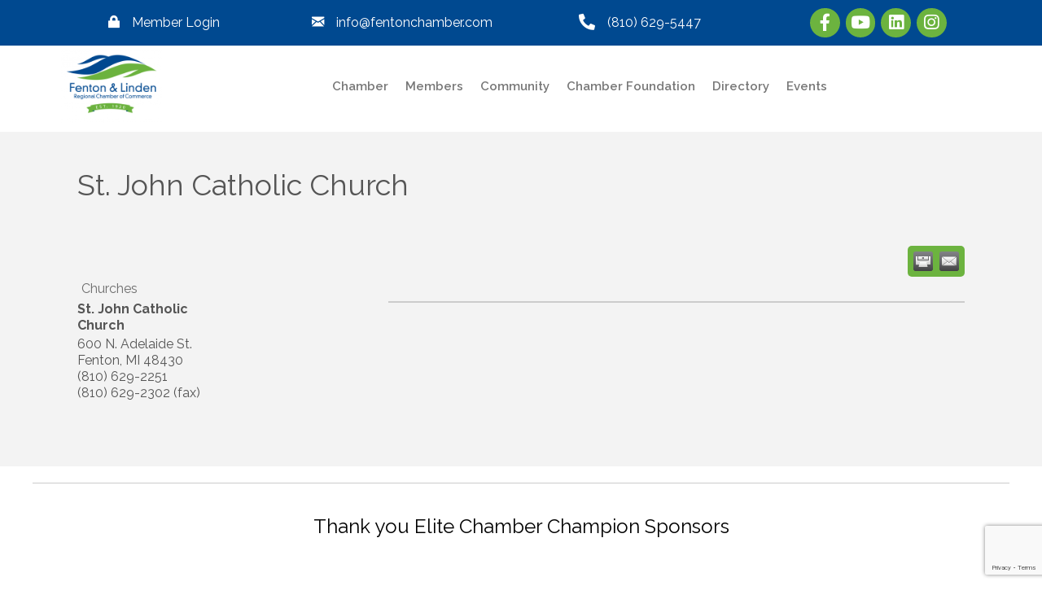

--- FILE ---
content_type: text/html; charset=utf-8
request_url: https://www.google.com/recaptcha/enterprise/anchor?ar=1&k=6LfI_T8rAAAAAMkWHrLP_GfSf3tLy9tKa839wcWa&co=aHR0cDovL2J1c2luZXNzLmZlbnRvbmxpbmRlbmNoYW1iZXIuY29tOjgw&hl=en&v=PoyoqOPhxBO7pBk68S4YbpHZ&size=invisible&anchor-ms=20000&execute-ms=30000&cb=l1iffb5b2hvh
body_size: 48649
content:
<!DOCTYPE HTML><html dir="ltr" lang="en"><head><meta http-equiv="Content-Type" content="text/html; charset=UTF-8">
<meta http-equiv="X-UA-Compatible" content="IE=edge">
<title>reCAPTCHA</title>
<style type="text/css">
/* cyrillic-ext */
@font-face {
  font-family: 'Roboto';
  font-style: normal;
  font-weight: 400;
  font-stretch: 100%;
  src: url(//fonts.gstatic.com/s/roboto/v48/KFO7CnqEu92Fr1ME7kSn66aGLdTylUAMa3GUBHMdazTgWw.woff2) format('woff2');
  unicode-range: U+0460-052F, U+1C80-1C8A, U+20B4, U+2DE0-2DFF, U+A640-A69F, U+FE2E-FE2F;
}
/* cyrillic */
@font-face {
  font-family: 'Roboto';
  font-style: normal;
  font-weight: 400;
  font-stretch: 100%;
  src: url(//fonts.gstatic.com/s/roboto/v48/KFO7CnqEu92Fr1ME7kSn66aGLdTylUAMa3iUBHMdazTgWw.woff2) format('woff2');
  unicode-range: U+0301, U+0400-045F, U+0490-0491, U+04B0-04B1, U+2116;
}
/* greek-ext */
@font-face {
  font-family: 'Roboto';
  font-style: normal;
  font-weight: 400;
  font-stretch: 100%;
  src: url(//fonts.gstatic.com/s/roboto/v48/KFO7CnqEu92Fr1ME7kSn66aGLdTylUAMa3CUBHMdazTgWw.woff2) format('woff2');
  unicode-range: U+1F00-1FFF;
}
/* greek */
@font-face {
  font-family: 'Roboto';
  font-style: normal;
  font-weight: 400;
  font-stretch: 100%;
  src: url(//fonts.gstatic.com/s/roboto/v48/KFO7CnqEu92Fr1ME7kSn66aGLdTylUAMa3-UBHMdazTgWw.woff2) format('woff2');
  unicode-range: U+0370-0377, U+037A-037F, U+0384-038A, U+038C, U+038E-03A1, U+03A3-03FF;
}
/* math */
@font-face {
  font-family: 'Roboto';
  font-style: normal;
  font-weight: 400;
  font-stretch: 100%;
  src: url(//fonts.gstatic.com/s/roboto/v48/KFO7CnqEu92Fr1ME7kSn66aGLdTylUAMawCUBHMdazTgWw.woff2) format('woff2');
  unicode-range: U+0302-0303, U+0305, U+0307-0308, U+0310, U+0312, U+0315, U+031A, U+0326-0327, U+032C, U+032F-0330, U+0332-0333, U+0338, U+033A, U+0346, U+034D, U+0391-03A1, U+03A3-03A9, U+03B1-03C9, U+03D1, U+03D5-03D6, U+03F0-03F1, U+03F4-03F5, U+2016-2017, U+2034-2038, U+203C, U+2040, U+2043, U+2047, U+2050, U+2057, U+205F, U+2070-2071, U+2074-208E, U+2090-209C, U+20D0-20DC, U+20E1, U+20E5-20EF, U+2100-2112, U+2114-2115, U+2117-2121, U+2123-214F, U+2190, U+2192, U+2194-21AE, U+21B0-21E5, U+21F1-21F2, U+21F4-2211, U+2213-2214, U+2216-22FF, U+2308-230B, U+2310, U+2319, U+231C-2321, U+2336-237A, U+237C, U+2395, U+239B-23B7, U+23D0, U+23DC-23E1, U+2474-2475, U+25AF, U+25B3, U+25B7, U+25BD, U+25C1, U+25CA, U+25CC, U+25FB, U+266D-266F, U+27C0-27FF, U+2900-2AFF, U+2B0E-2B11, U+2B30-2B4C, U+2BFE, U+3030, U+FF5B, U+FF5D, U+1D400-1D7FF, U+1EE00-1EEFF;
}
/* symbols */
@font-face {
  font-family: 'Roboto';
  font-style: normal;
  font-weight: 400;
  font-stretch: 100%;
  src: url(//fonts.gstatic.com/s/roboto/v48/KFO7CnqEu92Fr1ME7kSn66aGLdTylUAMaxKUBHMdazTgWw.woff2) format('woff2');
  unicode-range: U+0001-000C, U+000E-001F, U+007F-009F, U+20DD-20E0, U+20E2-20E4, U+2150-218F, U+2190, U+2192, U+2194-2199, U+21AF, U+21E6-21F0, U+21F3, U+2218-2219, U+2299, U+22C4-22C6, U+2300-243F, U+2440-244A, U+2460-24FF, U+25A0-27BF, U+2800-28FF, U+2921-2922, U+2981, U+29BF, U+29EB, U+2B00-2BFF, U+4DC0-4DFF, U+FFF9-FFFB, U+10140-1018E, U+10190-1019C, U+101A0, U+101D0-101FD, U+102E0-102FB, U+10E60-10E7E, U+1D2C0-1D2D3, U+1D2E0-1D37F, U+1F000-1F0FF, U+1F100-1F1AD, U+1F1E6-1F1FF, U+1F30D-1F30F, U+1F315, U+1F31C, U+1F31E, U+1F320-1F32C, U+1F336, U+1F378, U+1F37D, U+1F382, U+1F393-1F39F, U+1F3A7-1F3A8, U+1F3AC-1F3AF, U+1F3C2, U+1F3C4-1F3C6, U+1F3CA-1F3CE, U+1F3D4-1F3E0, U+1F3ED, U+1F3F1-1F3F3, U+1F3F5-1F3F7, U+1F408, U+1F415, U+1F41F, U+1F426, U+1F43F, U+1F441-1F442, U+1F444, U+1F446-1F449, U+1F44C-1F44E, U+1F453, U+1F46A, U+1F47D, U+1F4A3, U+1F4B0, U+1F4B3, U+1F4B9, U+1F4BB, U+1F4BF, U+1F4C8-1F4CB, U+1F4D6, U+1F4DA, U+1F4DF, U+1F4E3-1F4E6, U+1F4EA-1F4ED, U+1F4F7, U+1F4F9-1F4FB, U+1F4FD-1F4FE, U+1F503, U+1F507-1F50B, U+1F50D, U+1F512-1F513, U+1F53E-1F54A, U+1F54F-1F5FA, U+1F610, U+1F650-1F67F, U+1F687, U+1F68D, U+1F691, U+1F694, U+1F698, U+1F6AD, U+1F6B2, U+1F6B9-1F6BA, U+1F6BC, U+1F6C6-1F6CF, U+1F6D3-1F6D7, U+1F6E0-1F6EA, U+1F6F0-1F6F3, U+1F6F7-1F6FC, U+1F700-1F7FF, U+1F800-1F80B, U+1F810-1F847, U+1F850-1F859, U+1F860-1F887, U+1F890-1F8AD, U+1F8B0-1F8BB, U+1F8C0-1F8C1, U+1F900-1F90B, U+1F93B, U+1F946, U+1F984, U+1F996, U+1F9E9, U+1FA00-1FA6F, U+1FA70-1FA7C, U+1FA80-1FA89, U+1FA8F-1FAC6, U+1FACE-1FADC, U+1FADF-1FAE9, U+1FAF0-1FAF8, U+1FB00-1FBFF;
}
/* vietnamese */
@font-face {
  font-family: 'Roboto';
  font-style: normal;
  font-weight: 400;
  font-stretch: 100%;
  src: url(//fonts.gstatic.com/s/roboto/v48/KFO7CnqEu92Fr1ME7kSn66aGLdTylUAMa3OUBHMdazTgWw.woff2) format('woff2');
  unicode-range: U+0102-0103, U+0110-0111, U+0128-0129, U+0168-0169, U+01A0-01A1, U+01AF-01B0, U+0300-0301, U+0303-0304, U+0308-0309, U+0323, U+0329, U+1EA0-1EF9, U+20AB;
}
/* latin-ext */
@font-face {
  font-family: 'Roboto';
  font-style: normal;
  font-weight: 400;
  font-stretch: 100%;
  src: url(//fonts.gstatic.com/s/roboto/v48/KFO7CnqEu92Fr1ME7kSn66aGLdTylUAMa3KUBHMdazTgWw.woff2) format('woff2');
  unicode-range: U+0100-02BA, U+02BD-02C5, U+02C7-02CC, U+02CE-02D7, U+02DD-02FF, U+0304, U+0308, U+0329, U+1D00-1DBF, U+1E00-1E9F, U+1EF2-1EFF, U+2020, U+20A0-20AB, U+20AD-20C0, U+2113, U+2C60-2C7F, U+A720-A7FF;
}
/* latin */
@font-face {
  font-family: 'Roboto';
  font-style: normal;
  font-weight: 400;
  font-stretch: 100%;
  src: url(//fonts.gstatic.com/s/roboto/v48/KFO7CnqEu92Fr1ME7kSn66aGLdTylUAMa3yUBHMdazQ.woff2) format('woff2');
  unicode-range: U+0000-00FF, U+0131, U+0152-0153, U+02BB-02BC, U+02C6, U+02DA, U+02DC, U+0304, U+0308, U+0329, U+2000-206F, U+20AC, U+2122, U+2191, U+2193, U+2212, U+2215, U+FEFF, U+FFFD;
}
/* cyrillic-ext */
@font-face {
  font-family: 'Roboto';
  font-style: normal;
  font-weight: 500;
  font-stretch: 100%;
  src: url(//fonts.gstatic.com/s/roboto/v48/KFO7CnqEu92Fr1ME7kSn66aGLdTylUAMa3GUBHMdazTgWw.woff2) format('woff2');
  unicode-range: U+0460-052F, U+1C80-1C8A, U+20B4, U+2DE0-2DFF, U+A640-A69F, U+FE2E-FE2F;
}
/* cyrillic */
@font-face {
  font-family: 'Roboto';
  font-style: normal;
  font-weight: 500;
  font-stretch: 100%;
  src: url(//fonts.gstatic.com/s/roboto/v48/KFO7CnqEu92Fr1ME7kSn66aGLdTylUAMa3iUBHMdazTgWw.woff2) format('woff2');
  unicode-range: U+0301, U+0400-045F, U+0490-0491, U+04B0-04B1, U+2116;
}
/* greek-ext */
@font-face {
  font-family: 'Roboto';
  font-style: normal;
  font-weight: 500;
  font-stretch: 100%;
  src: url(//fonts.gstatic.com/s/roboto/v48/KFO7CnqEu92Fr1ME7kSn66aGLdTylUAMa3CUBHMdazTgWw.woff2) format('woff2');
  unicode-range: U+1F00-1FFF;
}
/* greek */
@font-face {
  font-family: 'Roboto';
  font-style: normal;
  font-weight: 500;
  font-stretch: 100%;
  src: url(//fonts.gstatic.com/s/roboto/v48/KFO7CnqEu92Fr1ME7kSn66aGLdTylUAMa3-UBHMdazTgWw.woff2) format('woff2');
  unicode-range: U+0370-0377, U+037A-037F, U+0384-038A, U+038C, U+038E-03A1, U+03A3-03FF;
}
/* math */
@font-face {
  font-family: 'Roboto';
  font-style: normal;
  font-weight: 500;
  font-stretch: 100%;
  src: url(//fonts.gstatic.com/s/roboto/v48/KFO7CnqEu92Fr1ME7kSn66aGLdTylUAMawCUBHMdazTgWw.woff2) format('woff2');
  unicode-range: U+0302-0303, U+0305, U+0307-0308, U+0310, U+0312, U+0315, U+031A, U+0326-0327, U+032C, U+032F-0330, U+0332-0333, U+0338, U+033A, U+0346, U+034D, U+0391-03A1, U+03A3-03A9, U+03B1-03C9, U+03D1, U+03D5-03D6, U+03F0-03F1, U+03F4-03F5, U+2016-2017, U+2034-2038, U+203C, U+2040, U+2043, U+2047, U+2050, U+2057, U+205F, U+2070-2071, U+2074-208E, U+2090-209C, U+20D0-20DC, U+20E1, U+20E5-20EF, U+2100-2112, U+2114-2115, U+2117-2121, U+2123-214F, U+2190, U+2192, U+2194-21AE, U+21B0-21E5, U+21F1-21F2, U+21F4-2211, U+2213-2214, U+2216-22FF, U+2308-230B, U+2310, U+2319, U+231C-2321, U+2336-237A, U+237C, U+2395, U+239B-23B7, U+23D0, U+23DC-23E1, U+2474-2475, U+25AF, U+25B3, U+25B7, U+25BD, U+25C1, U+25CA, U+25CC, U+25FB, U+266D-266F, U+27C0-27FF, U+2900-2AFF, U+2B0E-2B11, U+2B30-2B4C, U+2BFE, U+3030, U+FF5B, U+FF5D, U+1D400-1D7FF, U+1EE00-1EEFF;
}
/* symbols */
@font-face {
  font-family: 'Roboto';
  font-style: normal;
  font-weight: 500;
  font-stretch: 100%;
  src: url(//fonts.gstatic.com/s/roboto/v48/KFO7CnqEu92Fr1ME7kSn66aGLdTylUAMaxKUBHMdazTgWw.woff2) format('woff2');
  unicode-range: U+0001-000C, U+000E-001F, U+007F-009F, U+20DD-20E0, U+20E2-20E4, U+2150-218F, U+2190, U+2192, U+2194-2199, U+21AF, U+21E6-21F0, U+21F3, U+2218-2219, U+2299, U+22C4-22C6, U+2300-243F, U+2440-244A, U+2460-24FF, U+25A0-27BF, U+2800-28FF, U+2921-2922, U+2981, U+29BF, U+29EB, U+2B00-2BFF, U+4DC0-4DFF, U+FFF9-FFFB, U+10140-1018E, U+10190-1019C, U+101A0, U+101D0-101FD, U+102E0-102FB, U+10E60-10E7E, U+1D2C0-1D2D3, U+1D2E0-1D37F, U+1F000-1F0FF, U+1F100-1F1AD, U+1F1E6-1F1FF, U+1F30D-1F30F, U+1F315, U+1F31C, U+1F31E, U+1F320-1F32C, U+1F336, U+1F378, U+1F37D, U+1F382, U+1F393-1F39F, U+1F3A7-1F3A8, U+1F3AC-1F3AF, U+1F3C2, U+1F3C4-1F3C6, U+1F3CA-1F3CE, U+1F3D4-1F3E0, U+1F3ED, U+1F3F1-1F3F3, U+1F3F5-1F3F7, U+1F408, U+1F415, U+1F41F, U+1F426, U+1F43F, U+1F441-1F442, U+1F444, U+1F446-1F449, U+1F44C-1F44E, U+1F453, U+1F46A, U+1F47D, U+1F4A3, U+1F4B0, U+1F4B3, U+1F4B9, U+1F4BB, U+1F4BF, U+1F4C8-1F4CB, U+1F4D6, U+1F4DA, U+1F4DF, U+1F4E3-1F4E6, U+1F4EA-1F4ED, U+1F4F7, U+1F4F9-1F4FB, U+1F4FD-1F4FE, U+1F503, U+1F507-1F50B, U+1F50D, U+1F512-1F513, U+1F53E-1F54A, U+1F54F-1F5FA, U+1F610, U+1F650-1F67F, U+1F687, U+1F68D, U+1F691, U+1F694, U+1F698, U+1F6AD, U+1F6B2, U+1F6B9-1F6BA, U+1F6BC, U+1F6C6-1F6CF, U+1F6D3-1F6D7, U+1F6E0-1F6EA, U+1F6F0-1F6F3, U+1F6F7-1F6FC, U+1F700-1F7FF, U+1F800-1F80B, U+1F810-1F847, U+1F850-1F859, U+1F860-1F887, U+1F890-1F8AD, U+1F8B0-1F8BB, U+1F8C0-1F8C1, U+1F900-1F90B, U+1F93B, U+1F946, U+1F984, U+1F996, U+1F9E9, U+1FA00-1FA6F, U+1FA70-1FA7C, U+1FA80-1FA89, U+1FA8F-1FAC6, U+1FACE-1FADC, U+1FADF-1FAE9, U+1FAF0-1FAF8, U+1FB00-1FBFF;
}
/* vietnamese */
@font-face {
  font-family: 'Roboto';
  font-style: normal;
  font-weight: 500;
  font-stretch: 100%;
  src: url(//fonts.gstatic.com/s/roboto/v48/KFO7CnqEu92Fr1ME7kSn66aGLdTylUAMa3OUBHMdazTgWw.woff2) format('woff2');
  unicode-range: U+0102-0103, U+0110-0111, U+0128-0129, U+0168-0169, U+01A0-01A1, U+01AF-01B0, U+0300-0301, U+0303-0304, U+0308-0309, U+0323, U+0329, U+1EA0-1EF9, U+20AB;
}
/* latin-ext */
@font-face {
  font-family: 'Roboto';
  font-style: normal;
  font-weight: 500;
  font-stretch: 100%;
  src: url(//fonts.gstatic.com/s/roboto/v48/KFO7CnqEu92Fr1ME7kSn66aGLdTylUAMa3KUBHMdazTgWw.woff2) format('woff2');
  unicode-range: U+0100-02BA, U+02BD-02C5, U+02C7-02CC, U+02CE-02D7, U+02DD-02FF, U+0304, U+0308, U+0329, U+1D00-1DBF, U+1E00-1E9F, U+1EF2-1EFF, U+2020, U+20A0-20AB, U+20AD-20C0, U+2113, U+2C60-2C7F, U+A720-A7FF;
}
/* latin */
@font-face {
  font-family: 'Roboto';
  font-style: normal;
  font-weight: 500;
  font-stretch: 100%;
  src: url(//fonts.gstatic.com/s/roboto/v48/KFO7CnqEu92Fr1ME7kSn66aGLdTylUAMa3yUBHMdazQ.woff2) format('woff2');
  unicode-range: U+0000-00FF, U+0131, U+0152-0153, U+02BB-02BC, U+02C6, U+02DA, U+02DC, U+0304, U+0308, U+0329, U+2000-206F, U+20AC, U+2122, U+2191, U+2193, U+2212, U+2215, U+FEFF, U+FFFD;
}
/* cyrillic-ext */
@font-face {
  font-family: 'Roboto';
  font-style: normal;
  font-weight: 900;
  font-stretch: 100%;
  src: url(//fonts.gstatic.com/s/roboto/v48/KFO7CnqEu92Fr1ME7kSn66aGLdTylUAMa3GUBHMdazTgWw.woff2) format('woff2');
  unicode-range: U+0460-052F, U+1C80-1C8A, U+20B4, U+2DE0-2DFF, U+A640-A69F, U+FE2E-FE2F;
}
/* cyrillic */
@font-face {
  font-family: 'Roboto';
  font-style: normal;
  font-weight: 900;
  font-stretch: 100%;
  src: url(//fonts.gstatic.com/s/roboto/v48/KFO7CnqEu92Fr1ME7kSn66aGLdTylUAMa3iUBHMdazTgWw.woff2) format('woff2');
  unicode-range: U+0301, U+0400-045F, U+0490-0491, U+04B0-04B1, U+2116;
}
/* greek-ext */
@font-face {
  font-family: 'Roboto';
  font-style: normal;
  font-weight: 900;
  font-stretch: 100%;
  src: url(//fonts.gstatic.com/s/roboto/v48/KFO7CnqEu92Fr1ME7kSn66aGLdTylUAMa3CUBHMdazTgWw.woff2) format('woff2');
  unicode-range: U+1F00-1FFF;
}
/* greek */
@font-face {
  font-family: 'Roboto';
  font-style: normal;
  font-weight: 900;
  font-stretch: 100%;
  src: url(//fonts.gstatic.com/s/roboto/v48/KFO7CnqEu92Fr1ME7kSn66aGLdTylUAMa3-UBHMdazTgWw.woff2) format('woff2');
  unicode-range: U+0370-0377, U+037A-037F, U+0384-038A, U+038C, U+038E-03A1, U+03A3-03FF;
}
/* math */
@font-face {
  font-family: 'Roboto';
  font-style: normal;
  font-weight: 900;
  font-stretch: 100%;
  src: url(//fonts.gstatic.com/s/roboto/v48/KFO7CnqEu92Fr1ME7kSn66aGLdTylUAMawCUBHMdazTgWw.woff2) format('woff2');
  unicode-range: U+0302-0303, U+0305, U+0307-0308, U+0310, U+0312, U+0315, U+031A, U+0326-0327, U+032C, U+032F-0330, U+0332-0333, U+0338, U+033A, U+0346, U+034D, U+0391-03A1, U+03A3-03A9, U+03B1-03C9, U+03D1, U+03D5-03D6, U+03F0-03F1, U+03F4-03F5, U+2016-2017, U+2034-2038, U+203C, U+2040, U+2043, U+2047, U+2050, U+2057, U+205F, U+2070-2071, U+2074-208E, U+2090-209C, U+20D0-20DC, U+20E1, U+20E5-20EF, U+2100-2112, U+2114-2115, U+2117-2121, U+2123-214F, U+2190, U+2192, U+2194-21AE, U+21B0-21E5, U+21F1-21F2, U+21F4-2211, U+2213-2214, U+2216-22FF, U+2308-230B, U+2310, U+2319, U+231C-2321, U+2336-237A, U+237C, U+2395, U+239B-23B7, U+23D0, U+23DC-23E1, U+2474-2475, U+25AF, U+25B3, U+25B7, U+25BD, U+25C1, U+25CA, U+25CC, U+25FB, U+266D-266F, U+27C0-27FF, U+2900-2AFF, U+2B0E-2B11, U+2B30-2B4C, U+2BFE, U+3030, U+FF5B, U+FF5D, U+1D400-1D7FF, U+1EE00-1EEFF;
}
/* symbols */
@font-face {
  font-family: 'Roboto';
  font-style: normal;
  font-weight: 900;
  font-stretch: 100%;
  src: url(//fonts.gstatic.com/s/roboto/v48/KFO7CnqEu92Fr1ME7kSn66aGLdTylUAMaxKUBHMdazTgWw.woff2) format('woff2');
  unicode-range: U+0001-000C, U+000E-001F, U+007F-009F, U+20DD-20E0, U+20E2-20E4, U+2150-218F, U+2190, U+2192, U+2194-2199, U+21AF, U+21E6-21F0, U+21F3, U+2218-2219, U+2299, U+22C4-22C6, U+2300-243F, U+2440-244A, U+2460-24FF, U+25A0-27BF, U+2800-28FF, U+2921-2922, U+2981, U+29BF, U+29EB, U+2B00-2BFF, U+4DC0-4DFF, U+FFF9-FFFB, U+10140-1018E, U+10190-1019C, U+101A0, U+101D0-101FD, U+102E0-102FB, U+10E60-10E7E, U+1D2C0-1D2D3, U+1D2E0-1D37F, U+1F000-1F0FF, U+1F100-1F1AD, U+1F1E6-1F1FF, U+1F30D-1F30F, U+1F315, U+1F31C, U+1F31E, U+1F320-1F32C, U+1F336, U+1F378, U+1F37D, U+1F382, U+1F393-1F39F, U+1F3A7-1F3A8, U+1F3AC-1F3AF, U+1F3C2, U+1F3C4-1F3C6, U+1F3CA-1F3CE, U+1F3D4-1F3E0, U+1F3ED, U+1F3F1-1F3F3, U+1F3F5-1F3F7, U+1F408, U+1F415, U+1F41F, U+1F426, U+1F43F, U+1F441-1F442, U+1F444, U+1F446-1F449, U+1F44C-1F44E, U+1F453, U+1F46A, U+1F47D, U+1F4A3, U+1F4B0, U+1F4B3, U+1F4B9, U+1F4BB, U+1F4BF, U+1F4C8-1F4CB, U+1F4D6, U+1F4DA, U+1F4DF, U+1F4E3-1F4E6, U+1F4EA-1F4ED, U+1F4F7, U+1F4F9-1F4FB, U+1F4FD-1F4FE, U+1F503, U+1F507-1F50B, U+1F50D, U+1F512-1F513, U+1F53E-1F54A, U+1F54F-1F5FA, U+1F610, U+1F650-1F67F, U+1F687, U+1F68D, U+1F691, U+1F694, U+1F698, U+1F6AD, U+1F6B2, U+1F6B9-1F6BA, U+1F6BC, U+1F6C6-1F6CF, U+1F6D3-1F6D7, U+1F6E0-1F6EA, U+1F6F0-1F6F3, U+1F6F7-1F6FC, U+1F700-1F7FF, U+1F800-1F80B, U+1F810-1F847, U+1F850-1F859, U+1F860-1F887, U+1F890-1F8AD, U+1F8B0-1F8BB, U+1F8C0-1F8C1, U+1F900-1F90B, U+1F93B, U+1F946, U+1F984, U+1F996, U+1F9E9, U+1FA00-1FA6F, U+1FA70-1FA7C, U+1FA80-1FA89, U+1FA8F-1FAC6, U+1FACE-1FADC, U+1FADF-1FAE9, U+1FAF0-1FAF8, U+1FB00-1FBFF;
}
/* vietnamese */
@font-face {
  font-family: 'Roboto';
  font-style: normal;
  font-weight: 900;
  font-stretch: 100%;
  src: url(//fonts.gstatic.com/s/roboto/v48/KFO7CnqEu92Fr1ME7kSn66aGLdTylUAMa3OUBHMdazTgWw.woff2) format('woff2');
  unicode-range: U+0102-0103, U+0110-0111, U+0128-0129, U+0168-0169, U+01A0-01A1, U+01AF-01B0, U+0300-0301, U+0303-0304, U+0308-0309, U+0323, U+0329, U+1EA0-1EF9, U+20AB;
}
/* latin-ext */
@font-face {
  font-family: 'Roboto';
  font-style: normal;
  font-weight: 900;
  font-stretch: 100%;
  src: url(//fonts.gstatic.com/s/roboto/v48/KFO7CnqEu92Fr1ME7kSn66aGLdTylUAMa3KUBHMdazTgWw.woff2) format('woff2');
  unicode-range: U+0100-02BA, U+02BD-02C5, U+02C7-02CC, U+02CE-02D7, U+02DD-02FF, U+0304, U+0308, U+0329, U+1D00-1DBF, U+1E00-1E9F, U+1EF2-1EFF, U+2020, U+20A0-20AB, U+20AD-20C0, U+2113, U+2C60-2C7F, U+A720-A7FF;
}
/* latin */
@font-face {
  font-family: 'Roboto';
  font-style: normal;
  font-weight: 900;
  font-stretch: 100%;
  src: url(//fonts.gstatic.com/s/roboto/v48/KFO7CnqEu92Fr1ME7kSn66aGLdTylUAMa3yUBHMdazQ.woff2) format('woff2');
  unicode-range: U+0000-00FF, U+0131, U+0152-0153, U+02BB-02BC, U+02C6, U+02DA, U+02DC, U+0304, U+0308, U+0329, U+2000-206F, U+20AC, U+2122, U+2191, U+2193, U+2212, U+2215, U+FEFF, U+FFFD;
}

</style>
<link rel="stylesheet" type="text/css" href="https://www.gstatic.com/recaptcha/releases/PoyoqOPhxBO7pBk68S4YbpHZ/styles__ltr.css">
<script nonce="nVIXHtiodASoSLJqc2GB5w" type="text/javascript">window['__recaptcha_api'] = 'https://www.google.com/recaptcha/enterprise/';</script>
<script type="text/javascript" src="https://www.gstatic.com/recaptcha/releases/PoyoqOPhxBO7pBk68S4YbpHZ/recaptcha__en.js" nonce="nVIXHtiodASoSLJqc2GB5w">
      
    </script></head>
<body><div id="rc-anchor-alert" class="rc-anchor-alert"></div>
<input type="hidden" id="recaptcha-token" value="[base64]">
<script type="text/javascript" nonce="nVIXHtiodASoSLJqc2GB5w">
      recaptcha.anchor.Main.init("[\x22ainput\x22,[\x22bgdata\x22,\x22\x22,\[base64]/[base64]/bmV3IFpbdF0obVswXSk6Sz09Mj9uZXcgWlt0XShtWzBdLG1bMV0pOks9PTM/bmV3IFpbdF0obVswXSxtWzFdLG1bMl0pOks9PTQ/[base64]/[base64]/[base64]/[base64]/[base64]/[base64]/[base64]/[base64]/[base64]/[base64]/[base64]/[base64]/[base64]/[base64]\\u003d\\u003d\x22,\[base64]\\u003d\\u003d\x22,\x22w7svw4BVDcOuGirDpGfDhMOmw6A1w50Vw68Sw4ofexZFA8KHCMKbwpUPMF7DpwvDmcOVQ1sPEsK+IVxmw4scw7vDicOqw7bCg8K0BMKCdMOKX1LDl8K2J8KXw7LCncOSO8OlwqXCl2LDuW/DrTrDgCo5BcKYB8O1Qy3DgcKLAmYbw4zCnC7Cjmkzwr/[base64]/wqsaTj7CiWnCu3DClFzCkcOIdELCiHVRbsK8QiPCjsOlw6AJDDxxYXlmPMOUw7DCisOGLnjDjBQPGk0cYHLCkBlLUgwvXQU1a8KUPnDDjcO3IMKtwp/DjcKsWV8+RQbCpMOYdcKuw4/Dtk3DhWnDpcOfwrfCjT9YM8KzwqfCghjCoHfCqsKCwqLDmsOKS2NrMEPDmEUbSAVEI8OpworCq3hDeVZzbSHCvcKcdsODfMOWOsKmP8Ojwr96KgXDq8OOHVTDncKvw5gCPsOvw5d4wo/CnHdKwo3DulU4IMO+bsOdccOgWlfCjm/DpytvwpXDuR/CoGUyFWvDgcK2OcOOYS/DrFdqKcKVwqtGMgnCkTxLw5p/w6DCncO5wqpDXWzClw/[base64]/[base64]/DnQDCmBNoOBkjw4bDgcO2RRnDpG5ZMiIyS8OewobDhW9Pw6EEw44pw7ELwpnCv8KqMCDDjcK0wr0MwrHDl1ciw7dZMEMOYEnChkDDrB4Dw5MfbsODUyACw53CncOvw5DDvD8JL8OYw7JCVxwUwqnCksKIwoXDr8Osw7/Cr8Oew7HDtcKBYHBiwobClilCOT3DlMO4NsOVw7HDr8OQw45kw6/CpMKUwpPCj8KjMHTDknZQw4rCkUTCh2vDo8OZw6I6RcK/ZMKObkrDhlgpw7PCvsOKwoVQw4jDucKrwpjDlWEwMMOWw6LCtsKbwo9XbcOQa0XClsOMBgrDrsKiacKQYl9bdERgw5g8Q0kLesOVVsKHw47CsMKnw7MjdMK4fMKUODp/BMKpw6PDpgvDmm/CnF/CllhWScKiSMOYw4JXw78nwq51HybChsKTQQnDg8KzWcKhw4RJw6luA8KCw73CscOUwoDDtgDDjsKqw6bDosKtNk/[base64]/CmcKUVnDCscKmDMKfH1DDnMKHwqFyA8OJw5Bbw5nDqFhHwr3CnGDDjhzCuMKGwoPDlzFEJcKBw5gaKEbCrMKsAzc9w6cPWMOZFA4/acOcwq82XMKXw7jCnVrClcKkw5l1w455IcO8w78saXg/UwNEw7oXVTLDv3Atw5fDuMKkdmwDfcKbP8KMLA5two7Cr3prajxLJ8KnwpzDnjIGwoBXw7RBGmLDtXrCmMKxC8KKwpvDt8OYwp/DtsOlODPCpcKfdRjCu8O+woFMwoLDuMKtwrxVaMOVwq9lwpsIwr/DvlEpw4hoaMOSwqogFMO6w5PCq8Ozw7MxwovDtsOHcsKLw61uwo/Cgw84JcO2w644w4/CuVPCtUvDkyccw6RZR2bCtF/Djz48wpfDrMOvcipSw75gKG/CpMODw6/[base64]/DosOfw40sw43DvsOswpJJwo7DhsOjwpvCoMOZWQpnw5XCrcOlw63DqXgXJil9w5DDncO4MV3DikPDksOYS0XCo8O9JsK6wrjDpMKVw6/DhMKOwqVTw40mw610wprDvE/CuUHDr1LDlcKuw5zDrwxkwrNPS8KgOcOWMcKvwpnClMKrfcOjwqRxZS1xO8OnGcO0w549wrt5RcKzwpU/UgYBw5t1ZcKCwo8cw6PDqE9/[base64]/DnQcvwpPDvnQFw6bCtMK7w7XCvcOhwrDChnHDgSlbw4nDjS/Cs8OKElUdw7HDjMOJI3TCmcKcw4FcK3vDuz7CnMKXwqLChU8bwrbDsDbDu8OwwpQow5odw5nDvDgsM8KVw77DsGYDH8KcY8KVJ03CmcKGF2/ClMKjw5xowrcWNwHDmsOAwpE5VcOHwp0macOvU8OzFMOGAjEYw7c5wp9aw7fDoknDnA/CtMOtwr/Cj8KZacK6w7PCnUrDj8OaBcKEWhRxTX0VO8KZwqHCuikvw4TCrFrChSLChFlRwrrDoMKfw6p3LXQjw6vCn2fDjsKrCG0+w6diTcKZw7UUw7Jnw77DtkDDiGtEw7hgwok1w4nCnMODwonDucOdw7IrJMORw7XDgATCmcOHeRnDpmnDscOkQjPDiMKrOX/CjsKiw448UTRFw7LDoH5oW8O1WsO0wr/CkwXCtsKDX8OtwrHDnz94AwLCvAXDp8OZwrBcwqHCksO5wr/[base64]/CiHIbw5fDsyEGUnXCr1tRwqnCmmrDn23DvMKBWnQfw6jCsgbCiDvDl8Kyw7vCrsOBw6xLwrNeGnjDi2tiw6XCmMK1V8KVwr/[base64]/Ct3bDhR8mVm8Uw7JXOsKkOMKWw48SU8KrGsO9XywWw57CrMKtw5nDq1HDhDbDlGx9w6NWwoRnwpnCkzZYwqzCnw0fJsKfw61Mwr7DtsK4wp0hw5E5CcKUA0HDlG4KGsK+P2YUwonCosOge8OJMGQcw45YZ8KyJcKYw7A2w4/CqcODDnY1w4EDwo/[base64]/[base64]/w4JFY8OqZsO6wpXDuGDCuQMsIsKUwovDrQwEcMKGDcOtdHsZwqvDmMOfS3fDucKfwpEXZC/[base64]/DsE8YSG3Cm0nCrFZ9TnbDuXkZwo3CgSQyMcOdH3JzcMKswofDqMOkwrHDhFkJHMK0McKsYMO/w4EvcsKWJsOowozDrWjCkcODwpRgwpHCgT89KCHCgcO0wolnRz0gw4F0w4sOZMKsw7HCvEoSw4wYEyrDmsKCw7cLw7vDpMKBB8KPRDdYBD9jFMO6w53CisO2Yx5swqUxw4/DrcOww7svw6rDug08w4HCkRnCu1bCu8KIw7cRwpnCvcOPwrI+w6nDusOrw5rDn8O8YcOlCV/CqXpxwo/CgMKFwoRjwqTDn8O+w70hBBvDr8Otw6MSwqdlwqnCjiZhw5w3wrfDumt1wr16PljCm8KEw40VMXIUwoDCisOhNlZ8GsK/w74/w6JDXQx2LMOtwoQJG2IwTT0kwoFCUcOsw7xSwpMUw7vCuMKIw6xeEMKIE0DDn8OSw4XCncKtw4ZpIMKqfMO/w4LDgUJqWsOXw6vCq8Kpw4QKwozDgjE3bcKGeQstHsOAw6QzGMO7VcO8NwfCnkldZMK+ECDCh8OEUjzCusKVw4rDm8KKDcOBwo/DihvChcO6w7nDqhPDllPDlMO0HcKBw4sVFQ8QwqRPFT08w5/[base64]/[base64]/[base64]/[base64]/H8OmwrBvCnLCnXLDp1PDhkXDoMKgw5ZTw6nDtsOMw4t+OgzCiinDkRpnw5QofUvCslPDucKZwpV4GnYXw4rDt8KLw5/Cs8KmOjcIw6IhwphfJxFQfcK+ejPDn8OFw5HCscKlwqbDrMOIw6nCvRfCu8KxSXfDun8yAEQawqnDrcOKf8KNHsKHcj3DlMKIwooJa8KNKiFbE8KuQ8KXfQPCm0DDrcONwpfDpcOeVMKewq7DlMKww6zDtxYywrgpw78JIVYHfAhlwpbDiWPCvC3CrDTDjgnCs0/DvCPDksOAw7wMclHCoWM+I8OowpREwq7Ds8K+w6Emw48YesOgM8KIw6deGMKVw6DCmsK4w6x7w71rw7YnwoBqG8O2wq8XOh3ClnQxw6fDgQTCjsORwoovFlvCgR1BwqZHwrIQPMOtT8OswrYjw59bw6lIwqZtemrDjBDCgy3DjGFhw5PDmcKWR8OGw7/[base64]/Y2fCisOaawdoQwkbw61iwrTDvcOWwp4Ew4zCszM2w6jCmcO8wpDDr8OywpPCgMKIGcK4CMOyazgwTsO1ccKFEsKMw5UqwohfFCYMYcKRwoxvTsOpw7jDpsOrw5UaIBvCqcOQEMOBwonDnEHDgBQmwp9jwrpEw7AZD8OfEsO4w5RnHG3CtCrCvnDClMOMbRVYQxobw7/Dj0J/LMKHwphRwrYGwpfDl0DDrMKsc8KFR8KQe8OvwokvwqAnbGk2EFtnwrUHw6ETw58RdgHDo8KDXcOGw6ZUwrLCvcKbwrLDqT9Gwp/DnsKfNsOww5LCq8K1UCjCsHzDnsO9wrnDmsKLPsOOPRvCpMO+wo/DnwfDhcOMPQjCuMOLcUJlw54Jw67CjUzDpm/[base64]/YCFJdMOZb8KuEsOJFHbCocKkXsK6BMKwwpvDlxzCvwwXakYyw7LDosOOCALCrsO/c2rCssOgRR/Dv1XDl33Dk13CpMOgw7d9w4bCuX08eG7DjsOHZcO7wrFUKUrCi8K4HDYcwoQEND8USWIww5PDoMOxwolnwqbCmcO+QsOcIMKOdTTDkcKuCsO7NcOfw5x/[base64]/[base64]/CuAHDmBDCtsO/[base64]/wppIEMK9ITMtM8Kxw5kSwqbCmMOMB8KafhBYwoDDtWTDuHU3KmTDkcOGwo96w7NTwrLCmWTCtMOnasOLwqAgBcO+DMKxw6bCoW8mIsOsTFvChxDDqjA/[base64]/[base64]/Dh0lNIhJ7AjFoImzCqcOhaw8TPnTCujPDtBfDiMKIYWMWZ0YpVsOEwprCmVUOMDg5wpHCp8OCEsKqw6UoScK/HXUSO3LCucKhDi7CpjhhasKkw6TDgMOwHMK5WsKQFSDCscOewoXDv2LDgD85F8KrwqXDgMKMw7Zpw5Vdw4DCql7CizB3DsKRwp/CvcKZcyRnMsOtw715wpnDql7CjMKnVxgdw5c+wrFhTMKGblwSZsOBYsOiw7/Dh0NpwrNqwrDDj3xHwpEhw6LCvcKCesKPw4PDuSp+w6BINyg/w5bDmsKkw63DssKnXXLDoDrDjsKHbgFrAn/[base64]/ZATCsRnChz1QHcKaEFDDpMOWL8K/[base64]/DtsO6w4tJc3fDnsORwrnDiDldw5/[base64]/c3c6CMKlTMKAHh98IhZzHcOBwrTDuznDoMOxw5HDs17ChsK3wrEQUWTCqMKYDcO2VzNrwopkwq/CqsKswrbCgMKIw6JrC8OOw5xbV8OtYkRhYjPCmU/ClWfDmsKJw77DtsKMwoPCq1wdDMOiHSnDnsKmwqd8BGnDhkLDgH3DtsOFwpjDmsObw4hPDFbCrB3CrW9dLMKCw7zDijfCpT7Dr1pqH8Kwwq8vKBYSGsKewqI/w47ChMO1w514wpjDjSQ4wqPCgkjCvcK1wpVnY1nCgz7DkX7Cpy3DpMOiw4NCwrvCjiF8D8KidF/DjwhQNS/CmxbDlsOHw4/Cg8OJwqLDggjCu1wXA8OQwozClcOVbcKaw7pJwqHDpMKYwrFcwpcXw6JrKcO8w6xzX8OxwpQ/[base64]/NMOkw5XCqcKYBWh2wpVHSi7CiC3DncKywoAEwopWw7rDjHrCqMKTwpPDi8OUIhMrw7TDuWbCv8OqAg/[base64]/CjUMuX1DCn8KSwqs0w7JVWsKGdi3CgsOlw6TDncOlcBzDqMOMwoVbwp5uD1ZrAMK9RA1twp7CmsO/SREPRn9oIsKUV8OuQyTCgiccV8KUA8OjcHs6w7HDlcKfc8O4wp1HaG7DlGA5T2HDpsOzw47DpyfCuyXDmFjChsOREB1xU8KMUn9Wwp0DwqbCvMOhO8K/asKkKipPwpXCrXsqDMKaw5bCusK6L8Kbw7bDsMOWb18rCsO/TcO3wofCvFjDj8KCNUXDqMOqRwnDmcOGVh4NwoMBwocFwoTCjnvDj8Oww48eU8OlMcOzH8K/Q8O5QsO1asKZCcKxwrc8w5w2wpY8w51DHMK7fFrDtMK+dys0bUQpDsOve8KyAcKDwrpmZlTCkVzCt3nDmcOGw5dUERPDrsKLwojCvsOWwrvCvsOVwqhZYcOGNx8IwpXCncOjfBLCrHVwZcKkCXjDvMK2woR/SsO5wolmwoPDv8OJDks4w6jCmMO6GBtrwonDjATClxPDtsOjEsK0JXIKwofDhybDhRDDkx9/w4VoMMOjwpXDlCdAwrJvwosqR8OVwqwvGyLDrz/Dm8KawqZZLsKKwpBow4Ndwop9w59vwrkGw6HCksKcCFvCpUV6w7Zow6XDoV7DsWt/w7gawpl7w6gewqHDrzwQVsKFXcOsw6fCp8OCw5NPwp/Cq8OlwqHDtlo5wpspwrzDtX/[base64]/TsOWw5HDmTp4PB/DgsK8DcKawrvDugfDvsOxaMOrAGd4asOYVsOOTXkaeMO+FMKmwpHCusKKwqXDoyp2wrl8w4vDksKOLsKJCsOZGMOuHMK5ccKbw6DCoEbCrk7Ct0BsJ8OUwp/Cn8Okw7nDrsKyb8OrwqXDlXUNJm3CkAjDrz1zXsKKw7bDu3fDomAaS8OjwqVNw6A0fgfDs1M7HMODwoXDnsOtw6l8WcKnMcK4w55ywqchwo/DgsOdwogpGBHCpsO9wpRTwoRHNMK8SsK/worCvz9hcMKdJcKWw5PCm8OUZCUzwpHDqRnCvXTDjQ14AkYiFh7DpcOfMTEgwr3ChXjCnEvClsK6wqXDlsKzeC7CkgjCumNuUCrCoF3Cg0TDuMOrFgrDpMKqw77Cpk91w4oBw7PCjxTCuMK6HcOvw6bDo8OqwrzCrBRgw6DDhSZww4DCscKAworCmUV/wr7CrVLCksK0NsK/w4XCvlMTwot7Z2/CgsKMwqMOwpdKQHdSw7DDigFZwpp/wq3DgwQxMjpIw5c8wq/CslMYwqpXw4TDlnjDg8OGMsOYwprDnMKpXMOtw7JLYcK7wqEMwoYxw5XDtMOxKlwrwofCmsO0wqc3w7DCoy3Ds8K4FQbDhjQywo/CtMK8wq9gw6MAOcKHPj8qDHh2D8K9NsKxwrJtUhXCmMO+WnnDocOnw5PDr8K1w74OdcO7M8O9VsKqM1E7w4F0MS/CsMKLw7sDw4NEXgBUwoDDthTDm8Kbw6tdwoZMZsOiO8KgwpI9w5YCwobDlg3Co8KHMiJhwrLDrRXCpV3CiUDCgn/DtxHCn8OSwqVCU8OCUHsWE8K/[base64]/CvC9AdmPDl0grwoNPEcK5YxPCkzpdw6IiwobCmULDkcODw4hFwrABwoIHKRLCqsOYwqMdWlsBwoHCrDjCrcO+JcOxc8Odwo/CjwxUABdAXiTDlUHDkCvCtRTCo0FuUTIUM8OYODPCnDzDl23DpMK2w57Dh8OgDMKLw68QIMOkLcOewp/[base64]/CkyrDsMOPTCzDnzpTw6LChsO/w6p6KgPDjMKiw4tvwpJvambCl2Baw7DClW4mwosrwoLCmDnDvcKMVQ84wpJhwohpXMO0w5oGw7PDgsKPUwoSRxkJThhdLzbDq8KIFG9WwpTDgMO/wpHCkMO3wo05wr/[base64]/[base64]/CuWHDtsOWYsKracORMTYZwrw/[base64]/CqcObw4bDljYNw5TDvcOHwpEOQ8KsX8Kmw6Ezw7FQw43DgMOKwqBUIVx/[base64]/[base64]/Ch8OWMHzDjMO7woTDgDNIw58DwqV/w5lBKWdQw6jDhcKSZSRLw6luX2h2JcKLVcOVwqg3VW7Dv8OMI3jCmkgcI8ObADvCjMKnIsK1TSJGSlPDrMKValZlw7bCkiTClcOLIyjCp8KnKnNmw68BwpA/[base64]/ComXDlnPDssKlXsO1c8KAOMKrbsOZw5NWw5zCkcKrw7fDvsOFw57DscOxeiQywrhAcMO0MGrDs8KaWHrDl0k8UMKyNcKdc8Kmw4dIw4UKw518w6lqGEYxTTvCqFMXwprDqcKKeSjDsyDDksOAwo5Kw4fDlnDCtcOgO8KgECUYOMKSQ8KEGR/DjTnDs2xgOMKGwqfCicOTwrbDs1fCq8OIw6rDhRvCsRJrwqMyw4Y9wotSw5zDm8K3w7DDpcOBwrcIYCFzMjrCrcKxwpkXYsOWEkM5wqcww6XCrcK9wpUHw5RYw6rCpcOxw4XCmsKPw4omPFrDi0/DsjsOw5Ejw4xhw5LDmmgwwqwna8KbScKawoDCjgh1dMKqMMKvwr5rw4Bbw5Y7w4rDgW0mwoNvFDplJcOIRcOAw4fDgy8PHMOuHWlwDn1WHTU1w7nCqMKfwqxUw49pZjNVYcKQw6Mvw5Ndwp7DvSVWw7HCtUE/wqPClBoYKSs8VCp6eDpiw7MRUsKpZ8KNNBLDhHnCscKIw5k6Zx/DvkpHwp/[base64]/CjcOpZsKuw5jDmm0BN8K6wr9Zwo/[base64]/[base64]/CjMOiCTzDgcOEw5JnwqXClxHDrTICw70EHcKvwqlnwqk5NMOBYGA3QE9jXsO4QE0fVsOKwp4USh7ChWPCh09cDBghwrbDqcK+aMK3w4dMJsO4wrYufTbClWjCsDd1w612wqLDqzXChMOqw6vCg0XDu1LCtT9GB8KyacOlw5UsQy/CosKPMsKYwoXCqxE0wpDDq8K3ZzBDwpsndcKQw7R7w6vDlxjDlHbDh0rDowphw5BDZTXCqmjCh8Kaw61MMxDDucK/dDZGwrzDo8Kkw7bDnDF/R8Kqwqptw7g9ecOmGsOPA8KVwrMOEsOuB8KsCcOcwqbCi8KNaSMLJHpPcRwhwog7wpLDksKNOMOpEAfCm8OKTx9jUMO5XsKPw5fCsMOBQCZQw5nDqBHDtWXCjMOgwqbDh0ZgwrAZdgrCvWLCmsKXw7tddHIZdEDDtlXCg1jCpMKjY8OwwonClyl/[base64]/Dvk7CicO2wrplwp8OwrUbw4zDr8OLw73CvHbCqS3Dj8O/YsK9Gwo8b07DhB3Dt8K5DF96Yz5KD0TCtilRcVUqw7/[base64]/wpzDgcO0wqFSwonDusKuw7UMwo/CtHzDv3hiakNcw5c6w6/Cm2jDngvClnxpSWsmRcOYG8ODwo3CrA/DrSrCpsK5JgJ7XsKjZwIww6UWX0x6wqYowovCoMKrw7TDu8OaVRxIw5LCq8OZw61jEcKpEyTCu8OUw5QxwoknfxnDncOJICB5cAfDtgrCmAA1w5A7woQEGMONwoN/W8OEw5YEeMOAw4saB0szHzdRwovCsQ0XRlDCi08KHMKSUS8ue01SZghNOcOqw7vCqMKEw7B6w7gKdcOnZcOWwr96wpPDrsOMCy8oOSbDhcO7w6JVVsOdwrXCtnVRw57DikHChsKzEMKYw6JqM041MHgdwpdFcinDmMKVKcOEXcKuTsKowpzDq8OBRlZeMj3CrMOJXy/ChXjDiTcWw75NO8OSwp5qw5vCu00ww47Dp8Kaw7VRPsKWwqTCq1LDuMKlw7NPAHYQwoLCj8O4wp/DpDltdWAOc0PDuMKyw6vCgMOEwoZyw54Uw4TCvMOlw59VdWvDqnnCvEBhSnPDlcKDJMKGL28qw7fDmBNhCQTCucKtw4IbYMOyNlR8PV93wrJhwr3CpsOJw7TCtygIw5PCisOhw4jCrj8He3Jewo/[base64]/DvMKOVWXDp8OdPsOtwqYJwoUpSj3Co8KKwpvCnsOAw7TDosO9wrDCq8OfwoHCgsOtS8OGXQnDjW/Cj8OqbMOKwokuTQJOESjDmg8ddWDDkxIGw6kkSUZWaMKhw5vDp8OzworCljXDmyPCniZ1eMOTJcK7wqFMYWrChHkGwphvwoLCszJlwqXCi3DDsVcpfB/Dvw7DkD5pw7gvVcK9NcKHEkbDoMOCwoDCnMKdw7rDqsOcGMKuOsOZwpg/wpDDhcKdw5E8wr7Ds8KRG3rCrTUMwrTDkyjCl0fClsKMwpMDwq/[base64]/w7IwF8OPwpnDiW/Dg8KZw6VTw7/CtcKuJT3Cv8KxwrLDoW8fTzbCgsOuw6FKWV4fSMOOwpTDjcOUOENuwrfCucOFwrvClMKVwr5sWsOLPsKtwoBWw57Cu2Q1QQxXN8OdAFfCt8OdVkRSw6rDj8KBw6p1eBnCkn/DnMOLGsOCNA/[base64]/CgwxGYcKFDcOwKCDCoQ3DuMKTwqFlQMONw4UaY8Olw7NvwoxIJcKqJ2TDvEXCrMKkLS4XwooJGTPCqwhEwpvCj8OuX8KSZsOMOMKsw7TCu8O1wpFjwop5bgLDvnAlfDpEwqB7TcKlw5gTwrHDiEIqL8OJYiN7dMKFw5DDlSNLwop3BH/DlADCtCTCv27DmsKxeMKowq8pTh9pw4Vyw7F3wodWT1fCoMOEHSTDuQVsK8K5w7bCvQd7SkzDmDnCoMKtwqg9wpEdLi8jXMKTwoB7w55tw4UtLSsCUsONwpBLw7HDtsO7A8O0IHJXdcOYPD5+dhLCksOxfcOAQsOrdcOYwr/CncKNw4VFw44jwqfCoFJtSUNiwrzDmsKEwqRuw6BwYlQwwozDl3nCtsKxah/[base64]/Cn8O4w6M4C3JAUTzDvMKpPCnCqsKRwqjCrMOCwpQNOcO7cnB5bzjDl8OzwptINTnClMKkwpNCTBxkwrkcP2jDmyfCh2cew6jDoEDDusK4B8Kcw58RwpYJHBQYQ29Tw7XDqjVtw63CuRzCvQBJZxXCpMOCb3jClMOJWsOXwpgbwo3Cn0Q+wrsEw40Fw4/CpMKdKGfCo8O/wqzDvynDpMKKw47ClcKAA8OSw5vCt2cVEsOBwotlGEJVwo/DljXDoSINIWjCsT3Cv2NPNsOoLRETwrA9w41/wr/CmCHDngTCtcOCRngTS8OtVEzDjHsue0t0wpzCtcOkKTF3CsKkQMK6w74cw6vDsMO7w7lNPDIuIU1BMMOKd8KoRMOFABnDk3HDoEnCm1l4Fyt/wplEOCfDgk8wP8KXwqUlQ8Kzw61iwpc3w4DCjsKqwq3Du2TDiknCqg17w7cswobDrcOow43CgTkCw7/DsUDCpMKkw5c/w6jCon3CthFRfG0CZw7Cg8K3wpRiwqTDmQfDrcOCwoQDw7DDlcKMZsKWJcO6GhTDnnURwrbCncKkw5DDvMO2BcKpNS8bw7RMG0fDq8ObwrJjw6DDmXnDoUrCnMOnYMO/w7E+w5VafmDCrE3Dq1ZJfTLClmLDnsK6OS3Dj3pGw4rCkcOjw4vCkk1JwrxNFGnChDoEw5/Dg8OTBMOHYyArPkTCtBbCusOmwrzDr8Oiwp3DpsKMwqB6w6rCpcOffRAwwrhOwr7DvVzDucO7w4RSe8Oqw6U6KsOpw71Ww4VWOU/DgsORJcOAC8KAwpzDk8OMw6YsVkV9wrHDmn8cVVvCi8O2CxpuwozDmsOgwqwHa8OaM2V3LMKcGcOlwp7Cj8KyGcKBwo/Dr8KRfMKPO8Okdy5EwrROYyc/TcOnCWFbdi/CpMK/w6Mud2V1N8KkwpzCgigYGh1aW8Ouw5/[base64]/[base64]/[base64]/CpxbDhibCksKEPMOqB8OQw6jCt8KCfTfCssO/w7IZKmLCrcOfXMKTbcOzWMOtYmDDlRfCsSXDrTNWBmIGcFp5w6giw7/CmQ7DpcKHUWoOEXnDgcK4w5xrw5pEaSPCucO/wrvDocOCw6/CrzbDucOfw48YwrnDqsKOw4RuXzzDv8OXdMK+PsO+RMOgNcOpUMK5S1hvQR7Dk1/ClMOzFjnChsKnw6zCkcOww7rCugXCiSUfwrnCvVM1AHHDuH08w5vCp37DtxEiZkzDqhR6EcKiw4Rkew/[base64]/TG5Gw6/DgzNNcD7DmlTCtMKiwpVsw7XDq8OiGcOBwqsdwqLCrUphwrTDmVnCuQ9gw6FEw4ZJMcKIV8KJaMK5w487w7DCrlgnwq3CtgYQw5FtwoweeMOcwptcOMKRCMKyw4JHDMOFEWrCihfCv8KLw6shDsOXwp/DmjrDksKRccOYEsKewqBhLzpRwrVGw63CscKiwqVBw6lSHDgHAzTCkMK2ccKHw6LDqsK+w5l2w7gQKMKUEl3CpMKNwpzDtcO6wohGL8K6dhLCjMKDw4nDuGpQYsKZIATCsGHDv8OcInoaw7p7TsOXwpvCjm5GAH5ww4/CjwXDjsKsw6TCujfCrMOmKjfDsUc4w65Bw5/Cm0jDiMOkwoPCh8KiSUw/BsOpUHduw7XDhMOjeQUiw7lTwpzCicKcIX4dGcOEwpUhOcKdEAE1w5/DpcOKw4MwEMONPsK6wpgNwqkjVsO9w4dsw6rCmMOnRXHCsMK8w4xVwo95wpTCpsKVAmpvRcO+EsKvEFXDpSbDlMK4w7Zewo9iwrnCsEQ+ZmbCrsKuwrzDicK+w7nCthIzFBk9w4orw4/Ci0JrBXbCr2HCosOxw4TDiivCqMOoDFPCusKIbS7Do8Klw6EWfsOZw5DCnU7DscO5OsK3VsOIwpfDqWfCicKWWMOywq/[base64]/SFDDn8OYdxpQwpBZwr0KPcKUw47DlsOPFMKyw6otTMOawo7CiEjDlU1MFVwLKcOfw5M3w5xva31Jw7/[base64]/[base64]/DrFnCp8KBG8K8wpIeQsODwq/CuWLDuwYrw5rCgMKHQV0KwpjCrGpgW8KiFGrDo8O8PMKKwqccwpEGwqo5w5/CrB7CosK+w6IAw7zCicKuw69wfh/CtA3Cj8Ogw69yw5nCpGXCm8O0w5/DoH8GAsKKwq4kw5Auw603RmPDsyh+byrDqcOAwrnCoTpkwq4zwokswpHCiMORTMK7BCbDtMOQw7rDksOvCcKAaivDqilEfcKuLnZjw77Dlk/DlsOKwp5/[base64]/DvcO3w6PDvw/DicO1wqfCs8O+OMK0I8KsUsK9wpPDisOxJ8KSw7vCq8OMwpoCZjvDrF7DlFx0w5BFJ8OnwodgCsOGw6gNbsK1FcK5wpZbw5RYf1TCtsKSTm/DkwvCvxDCqMK9A8OewopIwoLDrypmBEsTw5VNwooaSsKhI2vCqRs/c0PDqcOqwp9KYcO9Y8K1wqRcfcKhw5g1N3xNw4HCi8KaFADDvcOYwofCncK9CiN9w5BNK0dKCQ/[base64]/UcKKwpsvwq3CgsO8w7fDksOMLQIowpTCtsKbEl4xw7XCgHk1XMOTNX5XGC3CqMOcw6bCgsOcc8O5MWUqwp94cEDCh8OVdk7CgMOcMsKXX2/CvMKuAFcnGsOhfErDucOJeMK/wqLCgWZywrzCkgALI8OpIsOPanULworDrB5dw5sGN1IcD2UqPMKSdmIQw68UwrPChV0pZSzCiTzCqsKVU18Uw6Rywq1aH8OWN2hew5LDk8KXw5ofw4TDjUPDi8OFGDk+eCUVw6gdXcKcw6rDkh4Uw7/CuhEVeTzCgMKhw6TCusO3w5wewrLCnTZRwpnCqsKfPcKJwrs+wpnDqzzDv8KUEB9NQ8KjwpE0YDA6woobZlckSMK9WsO7w5nCgMK3LB9gJjc3ecOMw6lBw7N/GinCgQZww4fDuUwnw6UDwrHCoXkZZVXCt8Odw55mbcOwwr7DvSjDksOzwovDrcOudsOOw6HCtXIDwrxHbMKWw6TDmMKRF18dw6/DvF/ChMOVOQjDi8OpwovDksOfwrXDrTbDhcOew6rCsHUcOxcOVxxiF8KxERIfZyZhMwLClDHDnFhawpLDnAMYNMOnw4I5wpnCthfDqTnDocKFwp17N0EMa8OTRjrCj8OQDinDn8OZwpVkwqMwBsOYw41gG8OfajI7ZMOiwprDuh85w7XCiTXDhW/DtVHDjMOjwpNYwojCvCLDgnsZw5giwpjCucO5wq0vNVzDksOfKDBOZSJFwopGYm3DoMO7BcKUAWETwr9mwqcxM8KpdMKIw5/DkcKPwrzDpiw7AMKNQnPDh1RWHFYcwoQ+HGgqY8K6C0t/EGBqdkxYaDhsJ8O5TFZAwqnDkwnDscKpw65Tw6XDui7Cu3QueMOJw5TClkIdUcK4G0HCoMOCwpggw4fCk14qworCocOww7XDpsKFPsKFw5rDp1BtIcOHwrcywr8awodjB28QAWotbcK+woLDicKKTcK3wovCoDBSw4nCvxtJwo9YwpsDw5N/D8O4LMOSw69JccODw7A8ZjsJwocSNRhuw5gVfMOrwrvDpg7Di8KbwrTCvzTCjyPCjMO/dMOMY8KKwrwVwoQwPMKQwr8YQ8KOwpEmwp3DqDrDnWN2ckTDowQ9QsKjwqfDicKncx7CrnBAwrkRw7YtwrvCvxQwUl/DocOrwqsHw7rDmcKNw4YlY11hw4rDm8OUwpfDvcK0woMLSsKnw7LDq8KVYcOQBcOmFTZ/JsOow47Cs1dbwqPCoUErw70ZwpHCtjkTa8KXJMOJY8OvIMOEwoUCCMODDzDDscOuEcKAw5cGaVDDl8K/wrrCvCfDtm07dHVpPH82wqLDiXDCribCqsO9KTXDrQfDrHzCjRDCiMOUw6Uyw4I9WBsGwo/Cug4zw4jDjcORwpjCn34Iw4PDu1QNQxx/[base64]/DmxMWE3cpw5jDj8KVwrtnw7DDt8OaWl7ChD/CvcKUOcOXw4rCoDPCssK4C8OdQMKLXEhmw4gZaMKoX8OfYMK5w5jDnA/Dm8OCw5E4PsKzMFrDkh8IwoMlFcOWCRAYSMO3wrR1anLCnznDi1nCoSDCm0p/w7VWw7jDj0DCgjQHw7JQwp/CtkjDmsOpCALDnwjDisKEworDhMKoTEfDjsKnw4sbwrDDncO3w7/DsjJZHw8Cw4V0w5ANFCvCqAkKw7bCgcKtHxIpMMKawrzDsVlpwqNwQcKwwrYjR3LCqlTDh8OLFsK+a0oUPsONwrpvwq7ClR92LFgHJgI/wq3DqkUiwoYWwp9LYULCq8OWwpvCsBkafcOsDsKgwq8UHn5Cw606GsKGYMKobXIfezvCrcKMw7zCjMOAWMOiw47DkQoJwqfCvsK2WsOCw4wywpvDkkUowqPCmsKgS8KjN8OMwqrCicKBB8O1wpFCw6HDssKSbjIQwq/Cm3xOwpxfNUlQwrfDrCDCjUXDocOwWi7CmsOBUB40XH4Ww7QIJx8SeMOcUk9yNFw8dR9lJ8OQaMOwE8OcP8K6wqE9C8OJPsOrVk/DksOGAA/CnCnDgcORbcOdC2RUVsO4YBfDlcOpZcO/[base64]/DvMKVUcKtw4LDncOow43CrsKuw4cfwo8gVSUxDsK0w53DnMKtH09cMAIZw4w7LDrCscOCYsOaw4XCpcOEw6fDpMO7IMOHHFHDuMKABMODVSzCt8Kiwox6w4rDl8Obw5LCnE3DkGHCjMKMeRjClG/Clg4hw5PDosOrw78UwrPCo8KMG8KZwpjCm8OCwptxa8Kxw6nCgxjCnGTDlj/DvAHDv8KyX8KFwp7CmsKdwrDDgMODw5vDoGfCvsOqAsOVfjrCrsOlM8Odw60KGkpTCsO+AsKBSwwjb3vCn8KrwpXCjsKpw5oIw5FfPHHChCTDmmjDjsKuwp3Chg9Kw7Zhb2IGw4zDrSrDk39GHlLDl0p0w7PDuD/CosO8woLDtyzDgsOGwrdmw4ACwrNawrrDucOIw5bCmBNPEQ9XRBhWwrjDv8Ogw6rCpMKiw6rDs2LDqQ8RThxpEsK4f3jDowYYw6jDm8KtLsODwpZwOsKIw63Cn8K9wpY1wo/Dq8Oyw5/DgsK9VsKSeTXCg8Kbw6vCuz7Dqi3DhcKqwrDDmAVJwqoUw5RFw7rDrcOPYRhqQhvCrcKILDHCusKcw7LDg38+w5TCiGDDn8Ksw6vCqEDDpGoFBkV1wo/Dg2HDuDhsSsKOwoF4L2PDlywqFcOIw4PDjxZPwo3CnMKJWB/CuzHDjMKIVMOueEbDgcOJPw8BQncuem5DwqfCoBXCnhtHw7TCigrCvEYtC8KnwrfDulzDkmMLw7LDgsOFYgDCusO8IsOtIlJkdjvDuz5Jwp8YwqTDuRrDrTQLwpDDsMKgQcKDMsOtw5nDsMK6w4FaHcONC8KtDS/CtArCnR4RNC3Ds8OAwql4K1Z7w6TDq1E9fCDCuAs7M8KTekZbwozCiSrDpn4Fw7grwqhMG2jCiMKCBk1VDjpew57DlhNswpfCjMK4WC/[base64]/w5/DiVBJM0sew5zDh8Opw4URwojDknQSZwIBw7/DlQcDw7vDnMOfw5QKw40VL3LCgsOWb8Ouw4dyJ8Oow6lqbmvDhsOPfcOvacOwYgvCv2DChUDDjUTCpcKMKMKXAcO2X37DlTDDvArDpcOMwrvCv8KEw7IwesOkw7xhDwfDhgPDjA\\u003d\\u003d\x22],null,[\x22conf\x22,null,\x226LfI_T8rAAAAAMkWHrLP_GfSf3tLy9tKa839wcWa\x22,0,null,null,null,1,[21,125,63,73,95,87,41,43,42,83,102,105,109,121],[1017145,275],0,null,null,null,null,0,null,0,null,700,1,null,0,\[base64]/76lBhnEnQkZnOKMAhmv8xEZ\x22,0,0,null,null,1,null,0,0,null,null,null,0],\x22http://business.fentonlindenchamber.com:80\x22,null,[3,1,1],null,null,null,1,3600,[\x22https://www.google.com/intl/en/policies/privacy/\x22,\x22https://www.google.com/intl/en/policies/terms/\x22],\x22clZoC6zGZR3YAKSKCvp6+Eqj4dg2rMwjVZAnphRw0aA\\u003d\x22,1,0,null,1,1768926424257,0,0,[140,176],null,[146,171,207],\x22RC-C9SAbuZCmBmgMg\x22,null,null,null,null,null,\x220dAFcWeA6CVF0j-jZbT8HPST370tJNjD-I3auPD7vfRXvNFH9fASA9MDxRpCnXKOt-5EpNv1PhAbp4qZj8QVd8AnTyVqhTIupLAA\x22,1769009224291]");
    </script></body></html>